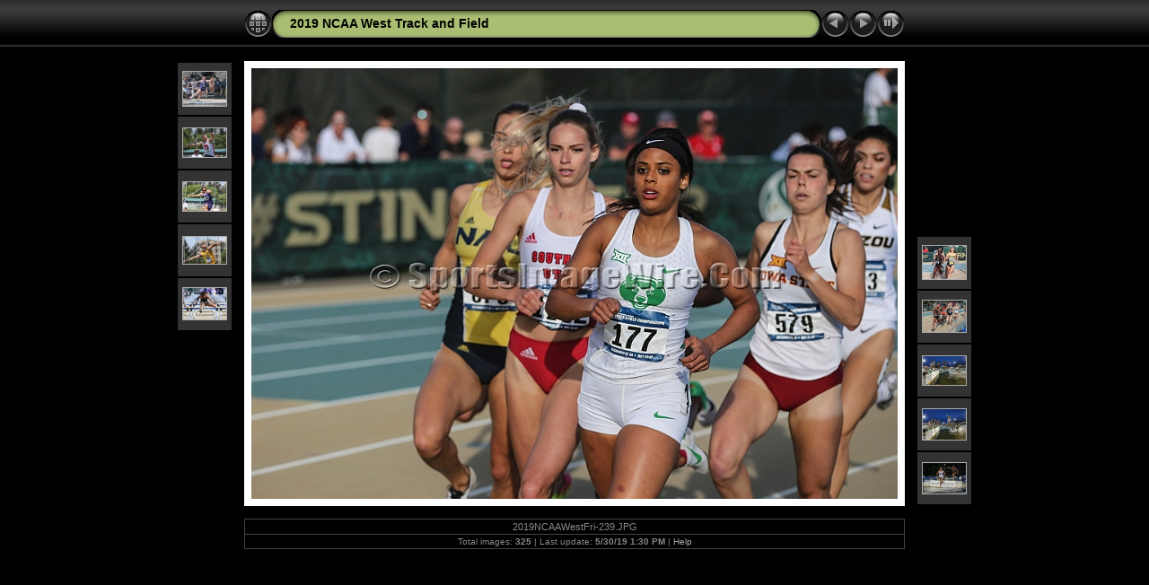

--- FILE ---
content_type: text/html
request_url: http://sportsimagewire.com/2012%20Photo%20Albums/2019%20NCAA%20West%20Track%20and%20Field/album/slides/2019NCAAWestFri-239.html
body_size: 3517
content:
<!DOCTYPE html PUBLIC "-//W3C//DTD XHTML 1.0 Transitional//EN" "http://www.w3.org/TR/xhtml1/DTD/xhtml1-transitional.dtd">
<html xmlns="http://www.w3.org/1999/xhtml" lang="en" xml:lang="en">
<!-- saved from url=(0014)about:internet -->
<!-- saved from url=(0014)about:internet -->
<head>
<meta http-equiv="Content-Type" content="text/html;charset=UTF-8" />
<meta name="Keywords" content="photo,album,gallery,2019NCAAWestFri-239,2019NCAAWestFri-239,Spencer Allen" />
<meta name="Description" content="2019 NCAA D1 West T&F Preliminaries, May 23-25, 2019, held at Cal State University in Sacramento, CA." />
<meta http-equiv="Page-Enter" content="blendTrans(Duration=0.5)" />
<meta http-equiv="Page-Exit" content="blendTrans(Duration=0.5)" />
<title>2019 NCAA West Track and Field/2019NCAAWestFri-239</title>
<script type="text/javascript" src="../res/embedmovie.js"></script>
<script type="text/javascript">
/* <![CDATA[ */
function preventDefault(e) {
	if (document.addEventListener) e.preventDefault();
	else e.returnValue=false;
	return false;
}
function keypress(e) {
	if(typeof _jaWidgetFocus != 'undefined' && _jaWidgetFocus) return true;
	if(document.activeElement && document.activeElement.nodeName == 'input') return true;
	if(!e) var e=window.event;
	if(e.keyCode) keyCode=e.keyCode; 
	else if(e.which) keyCode=e.which;
	switch(keyCode) {
		case 8: window.location="../index.html"; return preventDefault(e); break;
		case 63235: case 39: window.location="2019NCAAWestFri-240.html"+""; return preventDefault(e); break;
		case 63234: case 37: window.location="2019NCAAWestFri-238.html"+""; return preventDefault(e); break;
		case 63273: case 36: window.location="2019NCAAWestFri-002.html"+""; return preventDefault(e); break;
		case 63275: case 35: window.location="2019NCAAWestWed-08.html"+""; return preventDefault(e); break;
		case 32: show_down(); setTimeout('show_out()', 200); return preventDefault(e); break;
	}
	return true;
}
function setuplisteners() {
	var isFF = navigator.userAgent.indexOf('Gecko') > -1 && navigator.userAgent.indexOf('KHTML') == -1;
	if (document.addEventListener) {
		document.addEventListener('keydown',keypress,false);
	}
	else if (document.attachEvent) {
		document.attachEvent('onkeydown',keypress);
		
	}
}
idx0 = new Image(31,31); idx0.src = "../res/idx.gif";
idx1 = new Image(31,31); idx1.src = "../res/idx1.gif";
next0 = new Image(31,31);next0.src = "../res/next.gif";
next1 = new Image(31,31);next1.src = "../res/next1.gif";
prev0 = new Image(31,31);prev0.src = "../res/prev.gif";
prev1 = new Image(31,31);prev1.src = "../res/prev1.gif";
show0 = new Image(31,31);show0.src = "../res/show.gif";
show1 = new Image(31,31);show1.src = "../res/show1.gif";
stop0 = new Image(31,31);stop0.src = "../res/stop.gif";
stop1 = new Image(31,31);stop1.src = "../res/stop1.gif";

var show_param = -1;
if (window.location.search.length > 1) {
	var parms = window.location.search.substring(1,location.search.length).split("&");
	for (var i = 0; i < parms.length; i++) {		
		if(parms[i].substring(0, parms[i].indexOf("=")) == "show_param") 
			delay = show_param = parms[i].substring(parms[i].indexOf("=") + 1, parms[i].length);
	}
}
var show_delay = show_param;
function show_timer() {
	if (show_delay >= 0) {
		show_delay--;
		if (show_delay < 0 && show_param > 0) {
			window.location="2019NCAAWestFri-240.html?show_param=" + show_param + "";
		}
		else if(show_param > 0) 
			window.status='Time left: '+(show_delay + 1)+' s';
	}
	setTimeout('show_timer()', 1000);	
}
function show_over() {
	document.getElementById("show").src = (show_param >= 0)? stop1.src : show1.src;
	window.status = 'Start/Stop slideshow - Double-Click to change speed';
}
function show_out() {
	document.getElementById("show").src = (show_param >= 0)? stop0.src : show0.src;
}
function show_down() {
	el = document.getElementById("show");
	if (show_param >= 0) { 
		show_param = -1; 
		el.src = stop1.src; 
		window.status=''; 
	} 
	else { 
		show_param = 3; 
		el.src = show1.src; 
	} 
	show_delay = show_param; 
}
function change_delay() {
	delay = prompt('delay', (show_param < 0)? 3 : show_param);
	show_param = show_delay = delay; 
	document.getElementById("show").src = show1.src;
}
window.onload = function() {
	setuplisteners();
	show_timer(); show_out();
};
/* ]]> */
</script>


<link rel="stylesheet" type="text/css" href="../res/styles.css" />
<link rel="alternate" href="../album.rss" type="application/rss+xml"/>
</head>

<body id="body">
<div style="margin-left:auto; margin-right:auto; padding-bottom:10px; text-align:center;">
<table style="height:54px;" align="center" cellspacing="0" cellpadding="0" border="0">
<tr><td>
<!-- Header of slide pages -->
<table style="width:736px;" align="center" cellspacing="0" cellpadding="0" border="0">
<tr>
<td style="width:31px;">
  <a href="../index.html"><img style="border:0;" src="../res/idx.gif" onmouseover="this.src=idx1.src" onmouseout="this.src=idx0.src" width="31" height="31" title=" Index page " alt="Up" id="idx" /></a></td>
<td style="width:20px;">
  <img style="border:0;" src="../res/hdr_left.gif" width="20" height="31" alt="" /></td>
<td style="text-align:left; background:transparent url(../res/hdr_mid.gif); background-repeat: repeat-x; white-space:nowrap;" class="title"> <a href="../index.html">2019 NCAA West Track and Field</a> </td>
<td style="width:20px;">
  <img style="border:0;" src="../res/hdr_right.gif" width="20" height="31" alt="" /></td>
<td style="width:31px;">
  <a href="2019NCAAWestFri-238.html"><img style="border:0;" src="../res/prev.gif" onmouseover="this.src=prev1.src" onmouseout="this.src=prev0.src" width="31" height="31" title=" Previous image " alt="Prev" id="prev" /></a></td>
<td style="width:31px;">
  <a href="2019NCAAWestFri-240.html"><img style="border:0;" src="../res/next.gif" onmouseover="this.src=next1.src" onmouseout="this.src=next0.src" width="31" height="31" title=" Next image " alt="Next" id="next" /></a></td>

<td style="width:31px;">
  <a href="javascript:void(0)"><img style="border:0;" src="../res/show.gif" onmouseover="show_over();" onmouseout="show_out();" onmousedown="show_down();" ondblclick="change_delay();" width="31" height="31" title=" Start/Stop slideshow - Double-Click to change speed " alt="Slideshow" id="show" /></a></td>
</tr></table>
</td></tr></table>
<br />
<a name="picttop"></a><map name="imagemap" style="text-decoration:none; border:0;" id="imap"><area coords="0,0,240,480" href="2019NCAAWestFri-238.html" alt=" Previous image " title=" Previous image " /><area coords="480,0,720,480" href="2019NCAAWestFri-240.html" alt=" Next image " title=" Next image " /><area coords="240,0,480,480" href="../index.html" alt=" Index page " title=" Index page " /></map>
<table align="center" border="0" cellspacing="0" cellpadding="0"><tr>
<td style="vertical-align:top;"><table style="width:64px;"><tr><td style="text-align:center; padding:4px; height:50px; border:0px;" class="thumb"><a href="2019NCAAWestFri-234.html"><img src="../thumbs/2019NCAAWestFri-234.JPG" title=" 2019 NCAA D1 West T&F Preliminaries,... " alt="2019NCAAWestFri-234" width="48" height="38" class="mthumb" /></a></td></tr><tr><td style="text-align:center; padding:4px; height:50px; border:0px;" class="thumb"><a href="2019NCAAWestFri-235.html"><img src="../thumbs/2019NCAAWestFri-235.JPG" title=" 2019 NCAA D1 West T&F Preliminaries,... " alt="2019NCAAWestFri-235" width="48" height="32" class="mthumb" /></a></td></tr><tr><td style="text-align:center; padding:4px; height:50px; border:0px;" class="thumb"><a href="2019NCAAWestFri-236.html"><img src="../thumbs/2019NCAAWestFri-236.JPG" title=" 2019 NCAA D1 West T&F Preliminaries,... " alt="2019NCAAWestFri-236" width="48" height="32" class="mthumb" /></a></td></tr><tr><td style="text-align:center; padding:4px; height:50px; border:0px;" class="thumb"><a href="2019NCAAWestFri-237.html"><img src="../thumbs/2019NCAAWestFri-237.JPG" title=" 2019 NCAA D1 West T&F Preliminaries,... " alt="2019NCAAWestFri-237" width="48" height="30" class="mthumb" /></a></td></tr><tr><td style="text-align:center; padding:4px; height:50px; border:0px;" class="thumb"><a href="2019NCAAWestFri-238.html"><img src="../thumbs/2019NCAAWestFri-238.JPG" title=" 2019 NCAA D1 West T&F Preliminaries,... " alt="2019NCAAWestFri-238" width="48" height="35" class="mthumb" /></a></td></tr></table></td><td style="width:12px">&nbsp;</td>
<td style="text-align:center; width:736px;">
<img id="slide" src="2019NCAAWestFri-239.JPG" class="slideImage" width="720" height="480" ondragstart="return false" onselectstart="return false" oncontextmenu="return false" galleryimg="no" alt="2019NCAAWestFri-239.JPG - 2019 NCAA D1 West T&F Preliminaries, May 23-25, 2019, held at Cal State University in Sacramento, CA." title="" usemap="#imagemap" /></td>
<td style="width:12px">&nbsp;</td><td style="vertical-align:bottom"><table style="width:64px;"><tr><td style="text-align:center; padding:4px; height:50px; border:0px;" class="thumb"><a href="2019NCAAWestFri-240.html"><img src="../thumbs/2019NCAAWestFri-240.JPG" title=" 2019 NCAA D1 West T&F Preliminaries,... " alt="2019NCAAWestFri-240" width="48" height="37" class="mthumb" /></a></td></tr><tr><td style="text-align:center; padding:4px; height:50px; border:0px;" class="thumb"><a href="2019NCAAWestFri-241.html"><img src="../thumbs/2019NCAAWestFri-241.JPG" title=" 2019 NCAA D1 West T&F Preliminaries,... " alt="2019NCAAWestFri-241" width="48" height="35" class="mthumb" /></a></td></tr><tr><td style="text-align:center; padding:4px; height:50px; border:0px;" class="thumb"><a href="2019NCAAWestFri-243.html"><img src="../thumbs/2019NCAAWestFri-243.JPG" title=" 2019 NCAA D1 West T&F Preliminaries,... " alt="2019NCAAWestFri-243" width="48" height="32" class="mthumb" /></a></td></tr><tr><td style="text-align:center; padding:4px; height:50px; border:0px;" class="thumb"><a href="2019NCAAWestFri-244.html"><img src="../thumbs/2019NCAAWestFri-244.JPG" title=" 2019 NCAA D1 West T&F Preliminaries,... " alt="2019NCAAWestFri-244" width="48" height="34" class="mthumb" /></a></td></tr><tr><td style="text-align:center; padding:4px; height:50px; border:0px;" class="thumb"><a href="2019NCAAWestFri-245.html"><img src="../thumbs/2019NCAAWestFri-245.JPG" title=" 2019 NCAA D1 West T&F Preliminaries,... " alt="2019NCAAWestFri-245" width="48" height="34" class="mthumb" /></a></td></tr></table></td></tr></table>
<br /> <!-- Comment and image data at BOTTOM -->
<table align="center" style="width:736px;" class="infotable" cellspacing="0" cellpadding="2">
<tr>
  <td style="text-align:center;" class="smalltxt">2019NCAAWestFri-239.JPG</td>
  
</tr>
  <tr><td style="text-align:center;" class="xsmalltxt">Total images: <strong>325</strong> | Last update: <strong>5/30/19 1:30 PM</strong> | <a href="javascript:void(0)" onclick="window.open('../help.html','Help','toolbar=no,location=no,directories=no,status=no,menubar=no,scrollbars=yes,copyhistory=no,resizable=yes,width=560,height=560')">Help</a></td></tr>
</table>
</div>
<script language="javascript" type="text/javascript">/* <![CDATA[ */
next_image=new Image(); next_image.src="2019NCAAWestFri-240.JPG";
/* ]]> */</script>
<script language="javascript" type="text/javascript">/* <![CDATA[ */
previous_image=new Image(); previous_image.src="2019NCAAWestFri-238.JPG";
/* ]]> */</script>
<div id="jalbumwidgetcontainer"></div>
<script type="text/javascript"><!--//--><![CDATA[//><!--
_jaSkin = "Chameleon";
_jaStyle = "Black.css";
_jaVersion = "11.4.1";
_jaGeneratorType = "desktop";
_jaLanguage = "en";
_jaPageType = "slide";
_jaRootPath = "..";
_jaUserId = "364952";
var script = document.createElement("script");
script.type = "text/javascript";
script.src = "http://jalbum.net/widgetapi/load.js";
document.getElementById("jalbumwidgetcontainer").appendChild(script);
//--><!]]></script>

</body>
</html>
